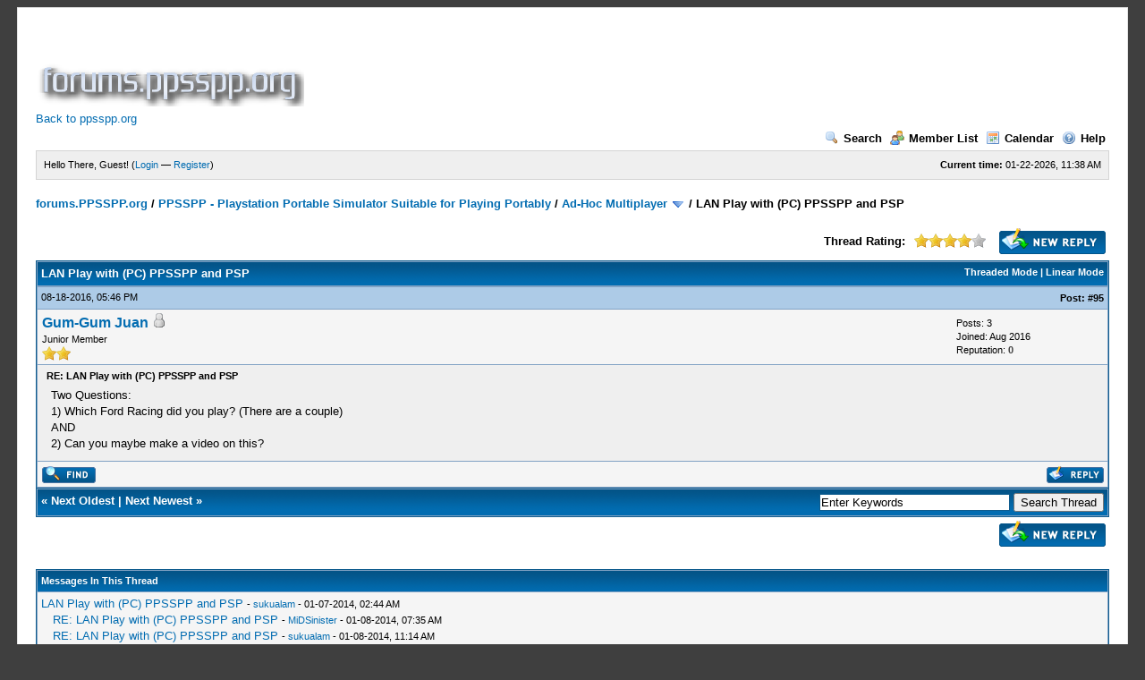

--- FILE ---
content_type: text/html; charset=UTF-8
request_url: https://forums.ppsspp.org/showthread.php?tid=8349&pid=120865&mode=threaded
body_size: 8356
content:
<!DOCTYPE html PUBLIC "-//W3C//DTD XHTML 1.0 Transitional//EN" "http://www.w3.org/TR/xhtml1/DTD/xhtml1-transitional.dtd"><!-- start: showthread -->
<html xml:lang="en" lang="en" xmlns="http://www.w3.org/1999/xhtml">
<head>
<title>LAN Play with (PC) PPSSPP and PSP</title>
<!-- start: headerinclude -->
<link rel="alternate" type="application/rss+xml" title="Latest Threads (RSS 2.0)" href="https://forums.ppsspp.org/syndication.php" />
<link rel="alternate" type="application/atom+xml" title="Latest Threads (Atom 1.0)" href="https://forums.ppsspp.org/syndication.php?type=atom1.0" />
<meta http-equiv="Content-Type" content="text/html; charset=UTF-8" />
<meta http-equiv="Content-Script-Type" content="text/javascript" />
<script type="text/javascript" src="https://forums.ppsspp.org/jscripts/prototype.js?ver=1603"></script>
<script type="text/javascript" src="https://forums.ppsspp.org/jscripts/general.js?ver=1603"></script>
<script type="text/javascript" src="https://forums.ppsspp.org/jscripts/popup_menu.js?ver=1600"></script>
<link type="text/css" rel="stylesheet" href="https://forums.ppsspp.org/cache/themes/theme3/global.css" />
<link type="text/css" rel="stylesheet" href="https://forums.ppsspp.org/cache/themes/theme1/star_ratings.css" />
<link type="text/css" rel="stylesheet" href="https://forums.ppsspp.org/cache/themes/theme1/showthread.css" />

<script type="text/javascript">
<!--
	var cookieDomain = ".forums.ppsspp.org";
	var cookiePath = "/";
	var cookiePrefix = "";
	var deleteevent_confirm = "Are you sure you want to delete this event?";
	var removeattach_confirm = "Are you sure you want to remove the selected attachment from this post?";
	var loading_text = 'Loading. <br />Please Wait..';
	var saving_changes = 'Saving changes..';
	var use_xmlhttprequest = "1";
	var my_post_key = "24cd728446720b79292d53092b5494ab";
	var imagepath = "images";
// -->
</script>


<script type="text/javascript">

  var _gaq = _gaq || [];
  _gaq.push(['_setAccount', 'UA-32901101-1']);
  _gaq.push(['_trackPageview']);

  (function() {
    var ga = document.createElement('script'); ga.type = 'text/javascript'; ga.async = true;
    ga.src = ('https:' == document.location.protocol ? 'https://ssl' : 'http://www') + '.google-analytics.com/ga.js';
    var s = document.getElementsByTagName('script')[0]; s.parentNode.insertBefore(ga, s);
  })();

</script>
<!-- end: headerinclude -->
<script type="text/javascript">
<!--
	var quickdelete_confirm = "Are you sure you want to delete this post?";
// -->
</script>
<script type="text/javascript" src="jscripts/thread.js?ver=1603"></script>
</head>
<body>
	<!-- start: header -->
<div id="container">
		<a name="top" id="top"></a>
		<div id="header">
			<div class="logo" style="margin:0px"><a href="https://forums.ppsspp.org/index.php"><img src="https://forums.ppsspp.org/images/custom/dspforums.png" alt="forums.PPSSPP.org" title="forums.PPSSPP.org" /></a>

<style>
.responsive-white { width: 320px; height: 50px; }
@media(min-width: 500px) { .responsive-white { width: 468px; height: 60px; } }
@media(min-width: 800px) { .responsive-white { width: 728px; height: 90px; } }
</style>
<script async src="//pagead2.googlesyndication.com/pagead/js/adsbygoogle.js"></script>
<!-- Responsive White -->
<ins class="adsbygoogle responsive-white"
     style="display:inline-block"
     data-ad-client="ca-pub-3281131109267988"
     data-ad-slot="1035220834"></ins>
<script>
(adsbygoogle = window.adsbygoogle || []).push({});
</script>

<br><a href="http://www.ppsspp.org/">Back to ppsspp.org</a></div>
			<div class="menu">
				<ul>
					<li><a href="https://forums.ppsspp.org/search.php"><img src="images/toplinks/search.gif" alt="" title="" />Search</a></li>
					<li><a href="https://forums.ppsspp.org/memberlist.php"><img src="images/toplinks/memberlist.gif" alt="" title="" />Member List</a></li>
					<li><a href="https://forums.ppsspp.org/calendar.php"><img src="images/toplinks/calendar.gif" alt="" title="" />Calendar</a></li>
					<li><a href="https://forums.ppsspp.org/misc.php?action=help"><img src="images/toplinks/help.gif" alt="" title="" />Help</a></li>
				</ul>
			</div>
			<hr class="hidden" />
			<div id="panel">
				<!-- start: header_welcomeblock_guest -->
<script type="text/javascript">
<!--
	lang.username = "Username/Email";
	lang.password = "Password";
	lang.login = "Login";
	lang.lost_password = " &mdash; <a href=\"https://forums.ppsspp.org/member.php?action=lostpw\">Lost Password?<\/a>";
	lang.register_url = " &mdash; <a href=\"https://forums.ppsspp.org/member.php?action=register\">Register<\/a>";
	lang.remember_me = "Remember me";
// -->
</script>
<span style="float: right;"><strong>Current time:</strong> 01-22-2026, 11:38 AM</span>
		<span id="quick_login">Hello There, Guest! (<a href="https://forums.ppsspp.org/member.php?action=login" onclick="MyBB.quickLogin(); return false;">Login</a> &mdash; <a href="https://forums.ppsspp.org/member.php?action=register">Register</a>)</span>
<!-- end: header_welcomeblock_guest -->
			</div>
		</div>
		<hr class="hidden" />
		<br class="clear" />
		<div id="content">
			
			
			
			
			
			<!-- start: nav -->

<div class="navigation">
<!-- start: nav_bit -->
<a href="https://forums.ppsspp.org/index.php">forums.PPSSPP.org</a><!-- start: nav_sep -->
 / 
<!-- end: nav_sep -->
<!-- end: nav_bit --><!-- start: nav_bit -->
<a href="forumdisplay.php?fid=1">PPSSPP - Playstation Portable Simulator Suitable for Playing Portably</a><!-- start: nav_sep -->
 / 
<!-- end: nav_sep -->
<!-- end: nav_bit --><!-- start: nav_bit -->
<a href="forumdisplay.php?fid=34">Ad-Hoc Multiplayer</a> <img src="images/arrow_down.gif" alt="v" title="" class="pagination_breadcrumb_link" id="breadcrumb_multipage" /><!-- start: multipage_breadcrumb -->
<div id="breadcrumb_multipage_popup" class="pagination pagination_breadcrumb" style="display: none;">
<!-- start: multipage_page_link_current -->
 <a href="forumdisplay.php?fid=34" class="pagination_current">1</a>
<!-- end: multipage_page_link_current --><!-- start: multipage_page -->
<a href="forumdisplay.php?fid=34&amp;page=2" class="pagination_page">2</a>
<!-- end: multipage_page --><!-- start: multipage_page -->
<a href="forumdisplay.php?fid=34&amp;page=3" class="pagination_page">3</a>
<!-- end: multipage_page --><!-- start: multipage_page -->
<a href="forumdisplay.php?fid=34&amp;page=4" class="pagination_page">4</a>
<!-- end: multipage_page --><!-- start: multipage_page -->
<a href="forumdisplay.php?fid=34&amp;page=5" class="pagination_page">5</a>
<!-- end: multipage_page --><!-- start: multipage_end -->
...  <a href="forumdisplay.php?fid=34&amp;page=25" class="pagination_last">25</a>
<!-- end: multipage_end --><!-- start: multipage_nextpage -->
<a href="forumdisplay.php?fid=34&amp;page=2" class="pagination_next">Next &raquo;</a>
<!-- end: multipage_nextpage -->
</div>
<script type="text/javascript">
// <!--
	if(use_xmlhttprequest == "1")
	{
		new PopupMenu("breadcrumb_multipage");
	}
// -->
</script>
<!-- end: multipage_breadcrumb -->
<!-- end: nav_bit --><!-- start: nav_sep_active -->
 / 
<!-- end: nav_sep_active --><!-- start: nav_bit_active -->
<span class="active">LAN Play with (PC) PPSSPP and PSP</span>
<!-- end: nav_bit_active -->
</div>
<!-- end: nav -->
			<br />
<!-- end: header -->
	
	<div class="float_left">
		

	</div>
	<div class="float_right">
		<!-- start: showthread_newreply -->
<a href="newreply.php?tid=8349"><img src="images/english/newreply.gif" alt="Post Reply" title="Post Reply" /></a>&nbsp;
<!-- end: showthread_newreply -->
	</div>
	<!-- start: showthread_ratethread -->
<div style="margin-top: 6px; padding-right: 10px;" class="float_right">
		<script type="text/javascript" src="jscripts/rating.js?ver=1400"></script>
		<div id="success_rating_8349" style="float: left; padding-top: 2px; padding-right: 10px;">&nbsp;</div>
		<strong style="float: left; padding-right: 10px;">Thread Rating:</strong>
		<div class="inline_rating">
			<ul class="star_rating star_rating_notrated" id="rating_thread_8349">
				<li style="width: 80%" class="current_rating" id="current_rating_8349">8 Votes - 4.13 Average</li>
				<li><a class="one_star" title="1 star out of 5" href="./ratethread.php?tid=8349&amp;rating=1&amp;my_post_key=24cd728446720b79292d53092b5494ab">1</a></li>
				<li><a class="two_stars" title="2 stars out of 5" href="./ratethread.php?tid=8349&amp;rating=2&amp;my_post_key=24cd728446720b79292d53092b5494ab">2</a></li>
				<li><a class="three_stars" title="3 stars out of 5" href="./ratethread.php?tid=8349&amp;rating=3&amp;my_post_key=24cd728446720b79292d53092b5494ab">3</a></li>
				<li><a class="four_stars" title="4 stars out of 5" href="./ratethread.php?tid=8349&amp;rating=4&amp;my_post_key=24cd728446720b79292d53092b5494ab">4</a></li>
				<li><a class="five_stars" title="5 stars out of 5" href="./ratethread.php?tid=8349&amp;rating=5&amp;my_post_key=24cd728446720b79292d53092b5494ab">5</a></li>
			</ul>
		</div>
</div>
<!-- end: showthread_ratethread -->
	<table border="0" cellspacing="1" cellpadding="4" class="tborder" style="clear: both; border-bottom-width: 0;">
		<tr>
			<td class="thead" colspan="2">
				<div style="float: right;">
					<span class="smalltext"><strong><a href="showthread.php?mode=threaded&amp;tid=8349&amp;pid=120865#pid120865">Threaded Mode</a> | <a href="showthread.php?mode=linear&amp;tid=8349&amp;pid=120865#pid120865">Linear Mode</a></strong></span>
				</div>
				<div>
					<strong>LAN Play with (PC) PPSSPP and PSP</strong>
				</div>
			</td>
		</tr>
		
	</table>
	<div id="posts">
		<!-- start: postbit -->

<a name="pid120865" id="pid120865"></a>
<table border="0" cellspacing="1" cellpadding="4" class="tborder" style="border-top-width: 0; " id="post_120865">
	<tbody>
		<tr>
			<td class="tcat">
				<div class="float_left smalltext">
					08-18-2016, 05:46 PM <span id="edited_by_120865"></span>
				</div>
				<!-- start: postbit_posturl -->
<div style="float: right; width: auto; vertical-align: top"><img src="https://forums.ppsspp.org/images/mobile/posted_0.gif" alt="" width="08" height="08" title="Posted from GoMobile" style="vertical-align: middle;" /> <span class="smalltext"><strong>Post: <a href="showthread.php?tid=8349&amp;pid=120865#pid120865">#95</a></strong></span></div>
<!-- end: postbit_posturl -->
			</td>
		</tr>

		<tr>
			<td class="trow1 ">
				<table cellspacing="0" cellpadding="0" border="0" style="width: 100%;">
					<tr>
						<td class="post_avatar" width="1" style="">
							
						</td>
						<td class="post_author">
							<strong><span class="largetext"><a href="https://forums.ppsspp.org/member.php?action=profile&amp;uid=77359">Gum-Gum Juan</a></span></strong> <!-- start: postbit_offline -->
<img src="images/buddy_offline.gif" title="Offline" alt="Offline" />
<!-- end: postbit_offline --><br />
							<span class="smalltext">
								Junior Member<br />
								<img src="images/star.gif" border="0" alt="*" /><img src="images/star.gif" border="0" alt="*" /><br />
								
							</span>
						</td>
						<td class="smalltext post_author_info" width="165">
							<!-- start: postbit_author_user -->

	Posts: 3<br />
	Joined: Aug 2016
	<!-- start: postbit_reputation -->
<br />Reputation: <a href="reputation.php?uid=77359"><strong class="reputation_neutral">0</strong></a>
<!-- end: postbit_reputation -->
<!-- end: postbit_author_user -->
						</td>
					</tr>
				</table>
			</td>
		</tr>

		<tr>
			<td class="trow2 post_content ">
				<span class="smalltext"><strong>RE: LAN Play with (PC) PPSSPP and PSP <div class="float_right"></div></strong></span>

				<div class="post_body" id="pid_120865">
					Two Questions:<br />
1) Which Ford Racing did you play? (There are a couple)<br />
  AND<br />
2) Can you maybe make a video on this?
				</div>
				
				

				<div class="post_meta" id="post_meta_120865">
				
				</div>
			</td>
		</tr>

		<tr>
			<td class="trow1 post_buttons ">
				<div class="author_buttons float_left">
					<!-- start: postbit_find -->
<a href="search.php?action=finduser&amp;uid=77359"><img src="images/english/postbit_find.gif" alt="Find all posts by this user" title="Find all posts by this user" /></a>
<!-- end: postbit_find -->
				</div>
				<div class="post_management_buttons float_right"><!-- start: postbit_quote -->
<a href="newreply.php?tid=8349&amp;replyto=120865"><img src="images/english/postbit_quote.gif" alt="Quote this message in a reply" title="Quote this message in a reply" /></a>
<!-- end: postbit_quote -->
				</div>
			</td>
		</tr>
	</tbody>
</table>
<!-- end: postbit -->
	</div>
	<table border="0" cellspacing="1" cellpadding="4" class="tborder" style="border-top-width: 0;">
		<tr>
			<td colspan="2" class="tfoot">
				<!-- start: showthread_search -->
	<div class="float_right">
		<form action="search.php" method="post">
			<input type="hidden" name="action" value="thread" />
			<input type="hidden" name="tid" value="8349" />
			<input type="text" name="keywords" value="Enter Keywords" onfocus="if(this.value == 'Enter Keywords') { this.value = ''; }" onblur="if(this.value=='') { this.value='Enter Keywords'; }" class="textbox" size="25" />
			<input type="submit" class="button" value="Search Thread" />
		</form>
	</div>
<!-- end: showthread_search -->
				<div>
					<strong>&laquo; <a href="showthread.php?tid=8349&amp;action=nextoldest">Next Oldest</a> | <a href="showthread.php?tid=8349&amp;action=nextnewest">Next Newest</a> &raquo;</strong>
				</div>
			</td>
		</tr>
	</table>
	<div class="float_left">
		
	</div>
	<div style="padding-top: 4px;" class="float_right">
		<!-- start: showthread_newreply -->
<a href="newreply.php?tid=8349"><img src="images/english/newreply.gif" alt="Post Reply" title="Post Reply" /></a>&nbsp;
<!-- end: showthread_newreply -->
	</div>
	<br style="clear: both;" />
	
	<!-- start: showthread_threadedbox -->
<br />
<table border="0" cellspacing="1" cellpadding="4" class="tborder">
<tr>
<td class="thead"><span class="smalltext"><strong>Messages In This Thread</strong></span></td>
</tr>
<tr>
<td class="trow1"><!-- start: showthread_threaded_bit -->
<div style="margin-left: 0px;"><a href="showthread.php?tid=8349&amp;pid=66889&amp;mode=threaded">LAN Play with (PC) PPSSPP and PSP</a> <span class="smalltext">-  <a href="https://forums.ppsspp.org/member.php?action=profile&amp;uid=18878">sukualam</a> - 01-07-2014, 02:44 AM</span></div>
<!-- end: showthread_threaded_bit --><!-- start: showthread_threaded_bit -->
<div style="margin-left: 13px;"><a href="showthread.php?tid=8349&amp;pid=67047&amp;mode=threaded">RE: LAN Play with (PC) PPSSPP and PSP</a> <span class="smalltext">-  <a href="https://forums.ppsspp.org/member.php?action=profile&amp;uid=18941">MiDSinister</a> - 01-08-2014, 07:35 AM</span></div>
<!-- end: showthread_threaded_bit --><!-- start: showthread_threaded_bit -->
<div style="margin-left: 13px;"><a href="showthread.php?tid=8349&amp;pid=67069&amp;mode=threaded">RE: LAN Play with (PC) PPSSPP and PSP</a> <span class="smalltext">-  <a href="https://forums.ppsspp.org/member.php?action=profile&amp;uid=18878">sukualam</a> - 01-08-2014, 11:14 AM</span></div>
<!-- end: showthread_threaded_bit --><!-- start: showthread_threaded_bit -->
<div style="margin-left: 13px;"><a href="showthread.php?tid=8349&amp;pid=68126&amp;mode=threaded">RE: LAN Play with (PC) PPSSPP and PSP</a> <span class="smalltext">-  <a href="https://forums.ppsspp.org/member.php?action=profile&amp;uid=19585">Aikal</a> - 01-14-2014, 08:45 AM</span></div>
<!-- end: showthread_threaded_bit --><!-- start: showthread_threaded_bit -->
<div style="margin-left: 13px;"><a href="showthread.php?tid=8349&amp;pid=69194&amp;mode=threaded">RE: LAN Play with (PC) PPSSPP and PSP</a> <span class="smalltext">-  <a href="https://forums.ppsspp.org/member.php?action=profile&amp;uid=20199">GuenosNoLife</a> - 01-19-2014, 05:45 PM</span></div>
<!-- end: showthread_threaded_bit --><!-- start: showthread_threaded_bit -->
<div style="margin-left: 13px;"><a href="showthread.php?tid=8349&amp;pid=71943&amp;mode=threaded">RE: LAN Play with (PC) PPSSPP and PSP</a> <span class="smalltext">-  <a href="https://forums.ppsspp.org/member.php?action=profile&amp;uid=9152">kurdboy</a> - 02-04-2014, 11:28 AM</span></div>
<!-- end: showthread_threaded_bit --><!-- start: showthread_threaded_bit -->
<div style="margin-left: 26px;"><a href="showthread.php?tid=8349&amp;pid=72551&amp;mode=threaded">RE: LAN Play with (PC) PPSSPP and PSP</a> <span class="smalltext">-  <a href="https://forums.ppsspp.org/member.php?action=profile&amp;uid=18878">sukualam</a> - 02-07-2014, 04:16 PM</span></div>
<!-- end: showthread_threaded_bit --><!-- start: showthread_threaded_bit -->
<div style="margin-left: 13px;"><a href="showthread.php?tid=8349&amp;pid=73073&amp;mode=threaded">RE: LAN Play with (PC) PPSSPP and PSP</a> <span class="smalltext">-  <a href="https://forums.ppsspp.org/member.php?action=profile&amp;uid=21507">00aozorakaze00</a> - 02-11-2014, 12:16 AM</span></div>
<!-- end: showthread_threaded_bit --><!-- start: showthread_threaded_bit -->
<div style="margin-left: 13px;"><a href="showthread.php?tid=8349&amp;pid=73752&amp;mode=threaded">RE: LAN Play with (PC) PPSSPP and PSP</a> <span class="smalltext">-  <a href="https://forums.ppsspp.org/member.php?action=profile&amp;uid=5523">betrayedAngel</a> - 02-14-2014, 10:12 PM</span></div>
<!-- end: showthread_threaded_bit --><!-- start: showthread_threaded_bit -->
<div style="margin-left: 26px;"><a href="showthread.php?tid=8349&amp;pid=74144&amp;mode=threaded">RE: LAN Play with (PC) PPSSPP and PSP</a> <span class="smalltext">-  <a href="https://forums.ppsspp.org/member.php?action=profile&amp;uid=18878">sukualam</a> - 02-16-2014, 01:15 PM</span></div>
<!-- end: showthread_threaded_bit --><!-- start: showthread_threaded_bit -->
<div style="margin-left: 39px;"><a href="showthread.php?tid=8349&amp;pid=74207&amp;mode=threaded">RE: LAN Play with (PC) PPSSPP and PSP</a> <span class="smalltext">-  <a href="https://forums.ppsspp.org/member.php?action=profile&amp;uid=5523">betrayedAngel</a> - 02-16-2014, 09:28 PM</span></div>
<!-- end: showthread_threaded_bit --><!-- start: showthread_threaded_bit -->
<div style="margin-left: 26px;"><a href="showthread.php?tid=8349&amp;pid=80541&amp;mode=threaded">RE: LAN Play with (PC) PPSSPP and PSP</a> <span class="smalltext">-  <a href="https://forums.ppsspp.org/member.php?action=profile&amp;uid=26186">D4RKN355</a> - 04-04-2014, 02:45 AM</span></div>
<!-- end: showthread_threaded_bit --><!-- start: showthread_threaded_bit -->
<div style="margin-left: 13px;"><a href="showthread.php?tid=8349&amp;pid=74484&amp;mode=threaded">RE: LAN Play with (PC) PPSSPP and PSP</a> <span class="smalltext">-  <a href="https://forums.ppsspp.org/member.php?action=profile&amp;uid=22324">thediamante</a> - 02-18-2014, 08:44 AM</span></div>
<!-- end: showthread_threaded_bit --><!-- start: showthread_threaded_bit -->
<div style="margin-left: 26px;"><a href="showthread.php?tid=8349&amp;pid=75394&amp;mode=threaded">RE: LAN Play with (PC) PPSSPP and PSP</a> <span class="smalltext">-  <a href="https://forums.ppsspp.org/member.php?action=profile&amp;uid=18878">sukualam</a> - 02-23-2014, 05:32 PM</span></div>
<!-- end: showthread_threaded_bit --><!-- start: showthread_threaded_bit -->
<div style="margin-left: 13px;"><a href="showthread.php?tid=8349&amp;pid=74622&amp;mode=threaded">RE: LAN Play with (PC) PPSSPP and PSP</a> <span class="smalltext">-  <a href="https://forums.ppsspp.org/member.php?action=profile&amp;uid=5523">betrayedAngel</a> - 02-18-2014, 09:06 PM</span></div>
<!-- end: showthread_threaded_bit --><!-- start: showthread_threaded_bit -->
<div style="margin-left: 13px;"><a href="showthread.php?tid=8349&amp;pid=79283&amp;mode=threaded">RE: LAN Play with (PC) PPSSPP and PSP</a> <span class="smalltext">-  <a href="https://forums.ppsspp.org/member.php?action=profile&amp;uid=25017">MacDom</a> - 03-22-2014, 09:27 AM</span></div>
<!-- end: showthread_threaded_bit --><!-- start: showthread_threaded_bit -->
<div style="margin-left: 13px;"><a href="showthread.php?tid=8349&amp;pid=79294&amp;mode=threaded">RE: LAN Play with (PC) PPSSPP and PSP</a> <span class="smalltext">-  <a href="https://forums.ppsspp.org/member.php?action=profile&amp;uid=18878">sukualam</a> - 03-22-2014, 01:39 PM</span></div>
<!-- end: showthread_threaded_bit --><!-- start: showthread_threaded_bit -->
<div style="margin-left: 13px;"><a href="showthread.php?tid=8349&amp;pid=79299&amp;mode=threaded">RE: LAN Play with (PC) PPSSPP and PSP</a> <span class="smalltext">-  <a href="https://forums.ppsspp.org/member.php?action=profile&amp;uid=25017">MacDom</a> - 03-22-2014, 03:08 PM</span></div>
<!-- end: showthread_threaded_bit --><!-- start: showthread_threaded_bit -->
<div style="margin-left: 13px;"><a href="showthread.php?tid=8349&amp;pid=79331&amp;mode=threaded">RE: LAN Play with (PC) PPSSPP and PSP</a> <span class="smalltext">-  <a href="https://forums.ppsspp.org/member.php?action=profile&amp;uid=5523">betrayedAngel</a> - 03-22-2014, 10:33 PM</span></div>
<!-- end: showthread_threaded_bit --><!-- start: showthread_threaded_bit -->
<div style="margin-left: 13px;"><a href="showthread.php?tid=8349&amp;pid=79408&amp;mode=threaded">RE: LAN Play with (PC) PPSSPP and PSP</a> <span class="smalltext">-  <a href="https://forums.ppsspp.org/member.php?action=profile&amp;uid=25017">MacDom</a> - 03-23-2014, 02:09 PM</span></div>
<!-- end: showthread_threaded_bit --><!-- start: showthread_threaded_bit -->
<div style="margin-left: 13px;"><a href="showthread.php?tid=8349&amp;pid=81976&amp;mode=threaded">RE: LAN Play with (PC) PPSSPP and PSP</a> <span class="smalltext">-  <a href="https://forums.ppsspp.org/member.php?action=profile&amp;uid=27750">penObi</a> - 04-23-2014, 05:15 AM</span></div>
<!-- end: showthread_threaded_bit --><!-- start: showthread_threaded_bit -->
<div style="margin-left: 26px;"><a href="showthread.php?tid=8349&amp;pid=82041&amp;mode=threaded">RE: LAN Play with (PC) PPSSPP and PSP</a> <span class="smalltext">-  <a href="https://forums.ppsspp.org/member.php?action=profile&amp;uid=5523">betrayedAngel</a> - 04-24-2014, 05:07 AM</span></div>
<!-- end: showthread_threaded_bit --><!-- start: showthread_threaded_bit -->
<div style="margin-left: 13px;"><a href="showthread.php?tid=8349&amp;pid=82138&amp;mode=threaded">RE: LAN Play with (PC) PPSSPP and PSP</a> <span class="smalltext">-  <a href="https://forums.ppsspp.org/member.php?action=profile&amp;uid=27750">penObi</a> - 04-25-2014, 08:19 AM</span></div>
<!-- end: showthread_threaded_bit --><!-- start: showthread_threaded_bit -->
<div style="margin-left: 13px;"><a href="showthread.php?tid=8349&amp;pid=82143&amp;mode=threaded">RE: LAN Play with (PC) PPSSPP and PSP</a> <span class="smalltext">-  <a href="https://forums.ppsspp.org/member.php?action=profile&amp;uid=27452">Blaze003</a> - 04-25-2014, 12:01 PM</span></div>
<!-- end: showthread_threaded_bit --><!-- start: showthread_threaded_bit -->
<div style="margin-left: 26px;"><a href="showthread.php?tid=8349&amp;pid=82435&amp;mode=threaded">RE: LAN Play with (PC) PPSSPP and PSP</a> <span class="smalltext">-  <a href="https://forums.ppsspp.org/member.php?action=profile&amp;uid=3008">vnctdj</a> - 04-28-2014, 06:44 PM</span></div>
<!-- end: showthread_threaded_bit --><!-- start: showthread_threaded_bit -->
<div style="margin-left: 13px;"><a href="showthread.php?tid=8349&amp;pid=82934&amp;mode=threaded">RE: LAN Play with (PC) PPSSPP and PSP</a> <span class="smalltext">-  <a href="https://forums.ppsspp.org/member.php?action=profile&amp;uid=28852">Elitar</a> - 05-04-2014, 08:56 PM</span></div>
<!-- end: showthread_threaded_bit --><!-- start: showthread_threaded_bit -->
<div style="margin-left: 13px;"><a href="showthread.php?tid=8349&amp;pid=83881&amp;mode=threaded">RE: LAN Play with (PC) PPSSPP and PSP</a> <span class="smalltext">-  <a href="https://forums.ppsspp.org/member.php?action=profile&amp;uid=30091">Yitsuni</a> - 05-20-2014, 11:50 PM</span></div>
<!-- end: showthread_threaded_bit --><!-- start: showthread_threaded_bit -->
<div style="margin-left: 13px;"><a href="showthread.php?tid=8349&amp;pid=83921&amp;mode=threaded">RE: LAN Play with (PC) PPSSPP and PSP</a> <span class="smalltext">-  <a href="https://forums.ppsspp.org/member.php?action=profile&amp;uid=3008">vnctdj</a> - 05-21-2014, 03:44 PM</span></div>
<!-- end: showthread_threaded_bit --><!-- start: showthread_threaded_bit -->
<div style="margin-left: 13px;"><a href="showthread.php?tid=8349&amp;pid=84812&amp;mode=threaded">RE: LAN Play with (PC) PPSSPP and PSP</a> <span class="smalltext">-  <a href="https://forums.ppsspp.org/member.php?action=profile&amp;uid=11185">mccainmx</a> - 06-03-2014, 11:04 AM</span></div>
<!-- end: showthread_threaded_bit --><!-- start: showthread_threaded_bit -->
<div style="margin-left: 13px;"><a href="showthread.php?tid=8349&amp;pid=84824&amp;mode=threaded">RE: LAN Play with (PC) PPSSPP and PSP</a> <span class="smalltext">-  <a href="https://forums.ppsspp.org/member.php?action=profile&amp;uid=18878">sukualam</a> - 06-03-2014, 12:41 PM</span></div>
<!-- end: showthread_threaded_bit --><!-- start: showthread_threaded_bit -->
<div style="margin-left: 13px;"><a href="showthread.php?tid=8349&amp;pid=84851&amp;mode=threaded">RE: LAN Play with (PC) PPSSPP and PSP</a> <span class="smalltext">-  <a href="https://forums.ppsspp.org/member.php?action=profile&amp;uid=30926">karyus</a> - 06-03-2014, 06:13 PM</span></div>
<!-- end: showthread_threaded_bit --><!-- start: showthread_threaded_bit -->
<div style="margin-left: 13px;"><a href="showthread.php?tid=8349&amp;pid=85094&amp;mode=threaded">RE: LAN Play with (PC) PPSSPP and PSP</a> <span class="smalltext">-  <a href="https://forums.ppsspp.org/member.php?action=profile&amp;uid=18878">sukualam</a> - 06-06-2014, 03:19 AM</span></div>
<!-- end: showthread_threaded_bit --><!-- start: showthread_threaded_bit -->
<div style="margin-left: 13px;"><a href="showthread.php?tid=8349&amp;pid=85182&amp;mode=threaded">RE: LAN Play with (PC) PPSSPP and PSP</a> <span class="smalltext">-  <a href="https://forums.ppsspp.org/member.php?action=profile&amp;uid=28220">heroleon</a> - 06-06-2014, 08:50 PM</span></div>
<!-- end: showthread_threaded_bit --><!-- start: showthread_threaded_bit -->
<div style="margin-left: 13px;"><a href="showthread.php?tid=8349&amp;pid=85194&amp;mode=threaded">RE: LAN Play with (PC) PPSSPP and PSP</a> <span class="smalltext">-  <a href="https://forums.ppsspp.org/member.php?action=profile&amp;uid=21648">mzihin_91</a> - 06-07-2014, 12:52 AM</span></div>
<!-- end: showthread_threaded_bit --><!-- start: showthread_threaded_bit -->
<div style="margin-left: 13px;"><a href="showthread.php?tid=8349&amp;pid=85203&amp;mode=threaded">RE: LAN Play with (PC) PPSSPP and PSP</a> <span class="smalltext">-  <a href="https://forums.ppsspp.org/member.php?action=profile&amp;uid=5523">betrayedAngel</a> - 06-07-2014, 02:29 AM</span></div>
<!-- end: showthread_threaded_bit --><!-- start: showthread_threaded_bit -->
<div style="margin-left: 26px;"><a href="showthread.php?tid=8349&amp;pid=85262&amp;mode=threaded">RE: LAN Play with (PC) PPSSPP and PSP</a> <span class="smalltext">-  <a href="https://forums.ppsspp.org/member.php?action=profile&amp;uid=28220">heroleon</a> - 06-07-2014, 01:22 PM</span></div>
<!-- end: showthread_threaded_bit --><!-- start: showthread_threaded_bit -->
<div style="margin-left: 39px;"><a href="showthread.php?tid=8349&amp;pid=85314&amp;mode=threaded">RE: LAN Play with (PC) PPSSPP and PSP</a> <span class="smalltext">-  <a href="https://forums.ppsspp.org/member.php?action=profile&amp;uid=5523">betrayedAngel</a> - 06-07-2014, 08:01 PM</span></div>
<!-- end: showthread_threaded_bit --><!-- start: showthread_threaded_bit -->
<div style="margin-left: 26px;"><a href="showthread.php?tid=8349&amp;pid=85373&amp;mode=threaded">RE: LAN Play with (PC) PPSSPP and PSP</a> <span class="smalltext">-  <a href="https://forums.ppsspp.org/member.php?action=profile&amp;uid=30091">Yitsuni</a> - 06-08-2014, 03:27 AM</span></div>
<!-- end: showthread_threaded_bit --><!-- start: showthread_threaded_bit -->
<div style="margin-left: 13px;"><a href="showthread.php?tid=8349&amp;pid=86277&amp;mode=threaded">RE: LAN Play with (PC) PPSSPP and PSP</a> <span class="smalltext">-  <a href="https://forums.ppsspp.org/member.php?action=profile&amp;uid=18878">sukualam</a> - 06-16-2014, 11:00 PM</span></div>
<!-- end: showthread_threaded_bit --><!-- start: showthread_threaded_bit -->
<div style="margin-left: 13px;"><a href="showthread.php?tid=8349&amp;pid=86825&amp;mode=threaded">RE: LAN Play with (PC) PPSSPP and PSP</a> <span class="smalltext">-  <a href="https://forums.ppsspp.org/member.php?action=profile&amp;uid=32471">silverborn</a> - 06-22-2014, 08:49 PM</span></div>
<!-- end: showthread_threaded_bit --><!-- start: showthread_threaded_bit -->
<div style="margin-left: 13px;"><a href="showthread.php?tid=8349&amp;pid=92391&amp;mode=threaded">RE: LAN Play with (PC) PPSSPP and PSP</a> <span class="smalltext">-  <a href="https://forums.ppsspp.org/member.php?action=profile&amp;uid=29130">barbanium</a> - 08-20-2014, 11:28 PM</span></div>
<!-- end: showthread_threaded_bit --><!-- start: showthread_threaded_bit -->
<div style="margin-left: 13px;"><a href="showthread.php?tid=8349&amp;pid=92426&amp;mode=threaded">RE: LAN Play with (PC) PPSSPP and PSP</a> <span class="smalltext">-  <a href="https://forums.ppsspp.org/member.php?action=profile&amp;uid=3008">vnctdj</a> - 08-21-2014, 07:37 AM</span></div>
<!-- end: showthread_threaded_bit --><!-- start: showthread_threaded_bit -->
<div style="margin-left: 13px;"><a href="showthread.php?tid=8349&amp;pid=92440&amp;mode=threaded">RE: LAN Play with (PC) PPSSPP and PSP</a> <span class="smalltext">-  <a href="https://forums.ppsspp.org/member.php?action=profile&amp;uid=29130">barbanium</a> - 08-21-2014, 11:33 AM</span></div>
<!-- end: showthread_threaded_bit --><!-- start: showthread_threaded_bit -->
<div style="margin-left: 13px;"><a href="showthread.php?tid=8349&amp;pid=92442&amp;mode=threaded">RE: LAN Play with (PC) PPSSPP and PSP</a> <span class="smalltext">-  <a href="https://forums.ppsspp.org/member.php?action=profile&amp;uid=3008">vnctdj</a> - 08-21-2014, 11:57 AM</span></div>
<!-- end: showthread_threaded_bit --><!-- start: showthread_threaded_bit -->
<div style="margin-left: 13px;"><a href="showthread.php?tid=8349&amp;pid=92457&amp;mode=threaded">RE: LAN Play with (PC) PPSSPP and PSP</a> <span class="smalltext">-  <a href="https://forums.ppsspp.org/member.php?action=profile&amp;uid=29130">barbanium</a> - 08-21-2014, 03:24 PM</span></div>
<!-- end: showthread_threaded_bit --><!-- start: showthread_threaded_bit -->
<div style="margin-left: 13px;"><a href="showthread.php?tid=8349&amp;pid=92617&amp;mode=threaded">RE: LAN Play with (PC) PPSSPP and PSP</a> <span class="smalltext">-  <a href="https://forums.ppsspp.org/member.php?action=profile&amp;uid=6308">Adhenovan</a> - 08-24-2014, 01:34 AM</span></div>
<!-- end: showthread_threaded_bit --><!-- start: showthread_threaded_bit -->
<div style="margin-left: 13px;"><a href="showthread.php?tid=8349&amp;pid=92645&amp;mode=threaded">RE: LAN Play with (PC) PPSSPP and PSP</a> <span class="smalltext">-  <a href="https://forums.ppsspp.org/member.php?action=profile&amp;uid=29130">barbanium</a> - 08-24-2014, 12:19 PM</span></div>
<!-- end: showthread_threaded_bit --><!-- start: showthread_threaded_bit -->
<div style="margin-left: 13px;"><a href="showthread.php?tid=8349&amp;pid=92739&amp;mode=threaded">RE: LAN Play with (PC) PPSSPP and PSP</a> <span class="smalltext">-  <a href="https://forums.ppsspp.org/member.php?action=profile&amp;uid=30926">karyus</a> - 08-25-2014, 03:58 PM</span></div>
<!-- end: showthread_threaded_bit --><!-- start: showthread_threaded_bit -->
<div style="margin-left: 13px;"><a href="showthread.php?tid=8349&amp;pid=92842&amp;mode=threaded">RE: LAN Play with (PC) PPSSPP and PSP</a> <span class="smalltext">-  <a href="https://forums.ppsspp.org/member.php?action=profile&amp;uid=22338">Dekkerlion</a> - 08-26-2014, 02:37 PM</span></div>
<!-- end: showthread_threaded_bit --><!-- start: showthread_threaded_bit -->
<div style="margin-left: 13px;"><a href="showthread.php?tid=8349&amp;pid=92852&amp;mode=threaded">RE: LAN Play with (PC) PPSSPP and PSP</a> <span class="smalltext">-  <a href="https://forums.ppsspp.org/member.php?action=profile&amp;uid=3008">vnctdj</a> - 08-26-2014, 07:20 PM</span></div>
<!-- end: showthread_threaded_bit --><!-- start: showthread_threaded_bit -->
<div style="margin-left: 26px;"><a href="showthread.php?tid=8349&amp;pid=92853&amp;mode=threaded">RE: LAN Play with (PC) PPSSPP and PSP</a> <span class="smalltext">-  <a href="https://forums.ppsspp.org/member.php?action=profile&amp;uid=33573">Inotamira Orani</a> - 08-26-2014, 07:48 PM</span></div>
<!-- end: showthread_threaded_bit --><!-- start: showthread_threaded_bit -->
<div style="margin-left: 13px;"><a href="showthread.php?tid=8349&amp;pid=92890&amp;mode=threaded">RE: LAN Play with (PC) PPSSPP and PSP</a> <span class="smalltext">-  <a href="https://forums.ppsspp.org/member.php?action=profile&amp;uid=22338">Dekkerlion</a> - 08-27-2014, 10:32 AM</span></div>
<!-- end: showthread_threaded_bit --><!-- start: showthread_threaded_bit -->
<div style="margin-left: 13px;"><a href="showthread.php?tid=8349&amp;pid=95551&amp;mode=threaded">RE: LAN Play with (PC) PPSSPP and PSP</a> <span class="smalltext">-  <a href="https://forums.ppsspp.org/member.php?action=profile&amp;uid=38971">steventing</a> - 10-10-2014, 08:38 AM</span></div>
<!-- end: showthread_threaded_bit --><!-- start: showthread_threaded_bit -->
<div style="margin-left: 13px;"><a href="showthread.php?tid=8349&amp;pid=95560&amp;mode=threaded">RE: LAN Play with (PC) PPSSPP and PSP</a> <span class="smalltext">-  <a href="https://forums.ppsspp.org/member.php?action=profile&amp;uid=6308">Adhenovan</a> - 10-10-2014, 12:12 PM</span></div>
<!-- end: showthread_threaded_bit --><!-- start: showthread_threaded_bit -->
<div style="margin-left: 26px;"><a href="showthread.php?tid=8349&amp;pid=95575&amp;mode=threaded">RE: LAN Play with (PC) PPSSPP and PSP</a> <span class="smalltext">-  <a href="https://forums.ppsspp.org/member.php?action=profile&amp;uid=38971">steventing</a> - 10-10-2014, 06:31 PM</span></div>
<!-- end: showthread_threaded_bit --><!-- start: showthread_threaded_bit -->
<div style="margin-left: 13px;"><a href="showthread.php?tid=8349&amp;pid=95578&amp;mode=threaded">RE: LAN Play with (PC) PPSSPP and PSP</a> <span class="smalltext">-  <a href="https://forums.ppsspp.org/member.php?action=profile&amp;uid=38950">Zero Dozer</a> - 10-10-2014, 08:37 PM</span></div>
<!-- end: showthread_threaded_bit --><!-- start: showthread_threaded_bit -->
<div style="margin-left: 13px;"><a href="showthread.php?tid=8349&amp;pid=95594&amp;mode=threaded">RE: LAN Play with (PC) PPSSPP and PSP</a> <span class="smalltext">-  <a href="https://forums.ppsspp.org/member.php?action=profile&amp;uid=6308">Adhenovan</a> - 10-11-2014, 07:41 AM</span></div>
<!-- end: showthread_threaded_bit --><!-- start: showthread_threaded_bit -->
<div style="margin-left: 13px;"><a href="showthread.php?tid=8349&amp;pid=96541&amp;mode=threaded">RE: LAN Play with (PC) PPSSPP and PSP</a> <span class="smalltext">-  <a href="https://forums.ppsspp.org/member.php?action=profile&amp;uid=25252">paulaz2</a> - 10-30-2014, 02:41 PM</span></div>
<!-- end: showthread_threaded_bit --><!-- start: showthread_threaded_bit -->
<div style="margin-left: 13px;"><a href="showthread.php?tid=8349&amp;pid=96552&amp;mode=threaded">Please Help i am a scrub</a> <span class="smalltext">-  <a href="https://forums.ppsspp.org/member.php?action=profile&amp;uid=39926">SbTheScrub</a> - 10-30-2014, 06:20 PM</span></div>
<!-- end: showthread_threaded_bit --><!-- start: showthread_threaded_bit -->
<div style="margin-left: 13px;"><a href="showthread.php?tid=8349&amp;pid=98768&amp;mode=threaded">RE: LAN Play with (PC) PPSSPP and PSP</a> <span class="smalltext">-  <a href="https://forums.ppsspp.org/member.php?action=profile&amp;uid=41928">shonzkii</a> - 12-13-2014, 09:52 AM</span></div>
<!-- end: showthread_threaded_bit --><!-- start: showthread_threaded_bit -->
<div style="margin-left: 26px;"><a href="showthread.php?tid=8349&amp;pid=101164&amp;mode=threaded">RE: LAN Play with (PC) PPSSPP and PSP</a> <span class="smalltext">-  <a href="https://forums.ppsspp.org/member.php?action=profile&amp;uid=43542">bitsnpieces</a> - 01-18-2015, 10:51 PM</span></div>
<!-- end: showthread_threaded_bit --><!-- start: showthread_threaded_bit -->
<div style="margin-left: 39px;"><a href="showthread.php?tid=8349&amp;pid=101165&amp;mode=threaded">RE: LAN Play with (PC) PPSSPP and PSP</a> <span class="smalltext">-  <a href="https://forums.ppsspp.org/member.php?action=profile&amp;uid=30926">karyus</a> - 01-18-2015, 11:04 PM</span></div>
<!-- end: showthread_threaded_bit --><!-- start: showthread_threaded_bit -->
<div style="margin-left: 52px;"><a href="showthread.php?tid=8349&amp;pid=101169&amp;mode=threaded">RE: LAN Play with (PC) PPSSPP and PSP</a> <span class="smalltext">-  <a href="https://forums.ppsspp.org/member.php?action=profile&amp;uid=43542">bitsnpieces</a> - 01-19-2015, 03:11 AM</span></div>
<!-- end: showthread_threaded_bit --><!-- start: showthread_threaded_bit -->
<div style="margin-left: 13px;"><a href="showthread.php?tid=8349&amp;pid=101185&amp;mode=threaded">RE: LAN Play with (PC) PPSSPP and PSP</a> <span class="smalltext">-  <a href="https://forums.ppsspp.org/member.php?action=profile&amp;uid=30926">karyus</a> - 01-19-2015, 04:28 PM</span></div>
<!-- end: showthread_threaded_bit --><!-- start: showthread_threaded_bit -->
<div style="margin-left: 13px;"><a href="showthread.php?tid=8349&amp;pid=103167&amp;mode=threaded">RE: LAN Play with (PC) PPSSPP and PSP</a> <span class="smalltext">-  <a href="https://forums.ppsspp.org/member.php?action=profile&amp;uid=45254">boymusic</a> - 02-20-2015, 11:01 AM</span></div>
<!-- end: showthread_threaded_bit --><!-- start: showthread_threaded_bit -->
<div style="margin-left: 13px;"><a href="showthread.php?tid=8349&amp;pid=103178&amp;mode=threaded">RE: LAN Play with (PC) PPSSPP and PSP</a> <span class="smalltext">-  <a href="https://forums.ppsspp.org/member.php?action=profile&amp;uid=3008">vnctdj</a> - 02-20-2015, 05:14 PM</span></div>
<!-- end: showthread_threaded_bit --><!-- start: showthread_threaded_bit -->
<div style="margin-left: 13px;"><a href="showthread.php?tid=8349&amp;pid=105024&amp;mode=threaded">RE: LAN Play with (PC) PPSSPP and PSP</a> <span class="smalltext">-  <a href="https://forums.ppsspp.org/member.php?action=profile&amp;uid=18878">sukualam</a> - 03-26-2015, 02:25 AM</span></div>
<!-- end: showthread_threaded_bit --><!-- start: showthread_threaded_bit -->
<div style="margin-left: 13px;"><a href="showthread.php?tid=8349&amp;pid=105464&amp;mode=threaded">RE: LAN Play with (PC) PPSSPP and PSP</a> <span class="smalltext">-  <a href="https://forums.ppsspp.org/member.php?action=profile&amp;uid=47965">kingchangling</a> - 04-08-2015, 03:13 AM</span></div>
<!-- end: showthread_threaded_bit --><!-- start: showthread_threaded_bit -->
<div style="margin-left: 13px;"><a href="showthread.php?tid=8349&amp;pid=105893&amp;mode=threaded">RE: LAN Play with (PC) PPSSPP and PSP</a> <span class="smalltext">-  <a href="https://forums.ppsspp.org/member.php?action=profile&amp;uid=48162">markthes</a> - 04-18-2015, 02:01 PM</span></div>
<!-- end: showthread_threaded_bit --><!-- start: showthread_threaded_bit -->
<div style="margin-left: 13px;"><a href="showthread.php?tid=8349&amp;pid=106842&amp;mode=threaded">RE: LAN Play with (PC) PPSSPP and PSP</a> <span class="smalltext">-  <a href="https://forums.ppsspp.org/member.php?action=profile&amp;uid=50334">xX2DragonXx</a> - 05-17-2015, 01:21 PM</span></div>
<!-- end: showthread_threaded_bit --><!-- start: showthread_threaded_bit -->
<div style="margin-left: 13px;"><a href="showthread.php?tid=8349&amp;pid=107292&amp;mode=threaded">RE: LAN Play with (PC) PPSSPP and PSP</a> <span class="smalltext">-  <a href="https://forums.ppsspp.org/member.php?action=profile&amp;uid=51142">polygons</a> - 06-02-2015, 01:51 AM</span></div>
<!-- end: showthread_threaded_bit --><!-- start: showthread_threaded_bit -->
<div style="margin-left: 13px;"><a href="showthread.php?tid=8349&amp;pid=107298&amp;mode=threaded">RE: LAN Play with (PC) PPSSPP and PSP</a> <span class="smalltext">-  <a href="https://forums.ppsspp.org/member.php?action=profile&amp;uid=3008">vnctdj</a> - 06-02-2015, 07:26 AM</span></div>
<!-- end: showthread_threaded_bit --><!-- start: showthread_threaded_bit -->
<div style="margin-left: 26px;"><a href="showthread.php?tid=8349&amp;pid=107330&amp;mode=threaded">RE: LAN Play with (PC) PPSSPP and PSP</a> <span class="smalltext">-  <a href="https://forums.ppsspp.org/member.php?action=profile&amp;uid=51224">ThunerzII</a> - 06-03-2015, 12:32 PM</span></div>
<!-- end: showthread_threaded_bit --><!-- start: showthread_threaded_bit -->
<div style="margin-left: 39px;"><a href="showthread.php?tid=8349&amp;pid=107339&amp;mode=threaded">RE: LAN Play with (PC) PPSSPP and PSP</a> <span class="smalltext">-  <a href="https://forums.ppsspp.org/member.php?action=profile&amp;uid=3008">vnctdj</a> - 06-03-2015, 03:18 PM</span></div>
<!-- end: showthread_threaded_bit --><!-- start: showthread_threaded_bit -->
<div style="margin-left: 13px;"><a href="showthread.php?tid=8349&amp;pid=107704&amp;mode=threaded">RE: LAN Play with (PC) PPSSPP and PSP</a> <span class="smalltext">-  <a href="https://forums.ppsspp.org/member.php?action=profile&amp;uid=6308">Adhenovan</a> - 06-14-2015, 04:24 PM</span></div>
<!-- end: showthread_threaded_bit --><!-- start: showthread_threaded_bit -->
<div style="margin-left: 13px;"><a href="showthread.php?tid=8349&amp;pid=108770&amp;mode=threaded">RE: LAN Play with (PC) PPSSPP and PSP</a> <span class="smalltext">-  <a href="https://forums.ppsspp.org/member.php?action=profile&amp;uid=53974">Lexam</a> - 07-17-2015, 07:37 PM</span></div>
<!-- end: showthread_threaded_bit --><!-- start: showthread_threaded_bit -->
<div style="margin-left: 13px;"><a href="showthread.php?tid=8349&amp;pid=108823&amp;mode=threaded">RE: LAN Play with (PC) PPSSPP and PSP</a> <span class="smalltext">-  <a href="https://forums.ppsspp.org/member.php?action=profile&amp;uid=3008">vnctdj</a> - 07-19-2015, 02:11 PM</span></div>
<!-- end: showthread_threaded_bit --><!-- start: showthread_threaded_bit -->
<div style="margin-left: 13px;"><a href="showthread.php?tid=8349&amp;pid=108833&amp;mode=threaded">RE: LAN Play with (PC) PPSSPP and PSP</a> <span class="smalltext">-  <a href="https://forums.ppsspp.org/member.php?action=profile&amp;uid=54098">eyrion</a> - 07-19-2015, 04:34 PM</span></div>
<!-- end: showthread_threaded_bit --><!-- start: showthread_threaded_bit -->
<div style="margin-left: 13px;"><a href="showthread.php?tid=8349&amp;pid=114753&amp;mode=threaded">RE: LAN Play with (PC) PPSSPP and PSP</a> <span class="smalltext">-  <a href="https://forums.ppsspp.org/member.php?action=profile&amp;uid=3008">vnctdj</a> - 02-02-2016, 07:21 PM</span></div>
<!-- end: showthread_threaded_bit --><!-- start: showthread_threaded_bit -->
<div style="margin-left: 13px;"><a href="showthread.php?tid=8349&amp;pid=114773&amp;mode=threaded">RE: LAN Play with (PC) PPSSPP and PSP</a> <span class="smalltext">-  <a href="https://forums.ppsspp.org/member.php?action=profile&amp;uid=65803">DemoniacPPSSPP</a> - 02-03-2016, 12:51 PM</span></div>
<!-- end: showthread_threaded_bit --><!-- start: showthread_threaded_bit -->
<div style="margin-left: 26px;"><a href="showthread.php?tid=8349&amp;pid=114776&amp;mode=threaded">RE: LAN Play with (PC) PPSSPP and PSP</a> <span class="smalltext">-  <a href="https://forums.ppsspp.org/member.php?action=profile&amp;uid=2333">onelight</a> - 02-03-2016, 02:19 PM</span></div>
<!-- end: showthread_threaded_bit --><!-- start: showthread_threaded_bit -->
<div style="margin-left: 13px;"><a href="showthread.php?tid=8349&amp;pid=114779&amp;mode=threaded">RE: LAN Play with (PC) PPSSPP and PSP</a> <span class="smalltext">-  <a href="https://forums.ppsspp.org/member.php?action=profile&amp;uid=65803">DemoniacPPSSPP</a> - 02-03-2016, 04:33 PM</span></div>
<!-- end: showthread_threaded_bit --><!-- start: showthread_threaded_bit -->
<div style="margin-left: 26px;"><a href="showthread.php?tid=8349&amp;pid=114794&amp;mode=threaded">RE: LAN Play with (PC) PPSSPP and PSP</a> <span class="smalltext">-  <a href="https://forums.ppsspp.org/member.php?action=profile&amp;uid=2333">onelight</a> - 02-03-2016, 11:23 PM</span></div>
<!-- end: showthread_threaded_bit --><!-- start: showthread_threaded_bit -->
<div style="margin-left: 13px;"><a href="showthread.php?tid=8349&amp;pid=114780&amp;mode=threaded">RE: LAN Play with (PC) PPSSPP and PSP</a> <span class="smalltext">-  <a href="https://forums.ppsspp.org/member.php?action=profile&amp;uid=3008">vnctdj</a> - 02-03-2016, 05:25 PM</span></div>
<!-- end: showthread_threaded_bit --><!-- start: showthread_threaded_bit -->
<div style="margin-left: 13px;"><a href="showthread.php?tid=8349&amp;pid=114781&amp;mode=threaded">RE: LAN Play with (PC) PPSSPP and PSP</a> <span class="smalltext">-  <a href="https://forums.ppsspp.org/member.php?action=profile&amp;uid=65803">DemoniacPPSSPP</a> - 02-03-2016, 05:34 PM</span></div>
<!-- end: showthread_threaded_bit --><!-- start: showthread_threaded_bit -->
<div style="margin-left: 13px;"><a href="showthread.php?tid=8349&amp;pid=114783&amp;mode=threaded">RE: LAN Play with (PC) PPSSPP and PSP</a> <span class="smalltext">-  <a href="https://forums.ppsspp.org/member.php?action=profile&amp;uid=3008">vnctdj</a> - 02-03-2016, 07:03 PM</span></div>
<!-- end: showthread_threaded_bit --><!-- start: showthread_threaded_bit -->
<div style="margin-left: 13px;"><a href="showthread.php?tid=8349&amp;pid=114798&amp;mode=threaded">RE: LAN Play with (PC) PPSSPP and PSP</a> <span class="smalltext">-  <a href="https://forums.ppsspp.org/member.php?action=profile&amp;uid=65803">DemoniacPPSSPP</a> - 02-04-2016, 05:56 AM</span></div>
<!-- end: showthread_threaded_bit --><!-- start: showthread_threaded_bit -->
<div style="margin-left: 13px;"><a href="showthread.php?tid=8349&amp;pid=114802&amp;mode=threaded">RE: LAN Play with (PC) PPSSPP and PSP</a> <span class="smalltext">-  <a href="https://forums.ppsspp.org/member.php?action=profile&amp;uid=64181">FFRAIM</a> - 02-04-2016, 11:23 AM</span></div>
<!-- end: showthread_threaded_bit --><!-- start: showthread_threaded_bit -->
<div style="margin-left: 13px;"><a href="showthread.php?tid=8349&amp;pid=114897&amp;mode=threaded">RE: LAN Play with (PC) PPSSPP and PSP</a> <span class="smalltext">-  <a href="https://forums.ppsspp.org/member.php?action=profile&amp;uid=43932">iCannon</a> - 02-08-2016, 03:51 AM</span></div>
<!-- end: showthread_threaded_bit --><!-- start: showthread_threaded_bit -->
<div style="margin-left: 13px;"><a href="showthread.php?tid=8349&amp;pid=115097&amp;mode=threaded">RE: LAN Play with (PC) PPSSPP and PSP</a> <span class="smalltext">-  <a href="https://forums.ppsspp.org/member.php?action=profile&amp;uid=25664">Haseeb</a> - 02-14-2016, 04:54 PM</span></div>
<!-- end: showthread_threaded_bit --><!-- start: showthread_threaded_bit -->
<div style="margin-left: 13px;"><a href="showthread.php?tid=8349&amp;pid=116884&amp;mode=threaded">RE: LAN Play with (PC) PPSSPP and PSP</a> <span class="smalltext">-  <a href="https://forums.ppsspp.org/member.php?action=profile&amp;uid=68827">KingC</a> - 04-02-2016, 11:37 PM</span></div>
<!-- end: showthread_threaded_bit --><!-- start: showthread_threaded_bitactive -->
<div style="margin-left: 13px;"><strong>RE: LAN Play with (PC) PPSSPP and PSP</strong> <span class="smalltext">-  <a href="https://forums.ppsspp.org/member.php?action=profile&amp;uid=77359">Gum-Gum Juan</a> - 08-18-2016 05:46 PM</span></div>
<!-- end: showthread_threaded_bitactive --><!-- start: showthread_threaded_bit -->
<div style="margin-left: 13px;"><a href="showthread.php?tid=8349&amp;pid=120883&amp;mode=threaded">RE: LAN Play with (PC) PPSSPP and PSP</a> <span class="smalltext">-  <a href="https://forums.ppsspp.org/member.php?action=profile&amp;uid=77359">Gum-Gum Juan</a> - 08-19-2016, 05:25 AM</span></div>
<!-- end: showthread_threaded_bit --><!-- start: showthread_threaded_bit -->
<div style="margin-left: 13px;"><a href="showthread.php?tid=8349&amp;pid=121047&amp;mode=threaded">RE: LAN Play with (PC) PPSSPP and PSP</a> <span class="smalltext">-  <a href="https://forums.ppsspp.org/member.php?action=profile&amp;uid=77899">aylamato</a> - 08-24-2016, 11:52 PM</span></div>
<!-- end: showthread_threaded_bit --><!-- start: showthread_threaded_bit -->
<div style="margin-left: 26px;"><a href="showthread.php?tid=8349&amp;pid=121092&amp;mode=threaded">RE: LAN Play with (PC) PPSSPP and PSP</a> <span class="smalltext">-  <a href="https://forums.ppsspp.org/member.php?action=profile&amp;uid=78021">Lutiel</a> - 08-26-2016, 02:07 PM</span></div>
<!-- end: showthread_threaded_bit --><!-- start: showthread_threaded_bit -->
<div style="margin-left: 39px;"><a href="showthread.php?tid=8349&amp;pid=121134&amp;mode=threaded">RE: LAN Play with (PC) PPSSPP and PSP</a> <span class="smalltext">-  <a href="https://forums.ppsspp.org/member.php?action=profile&amp;uid=43483">boontampang</a> - 08-27-2016, 12:44 PM</span></div>
<!-- end: showthread_threaded_bit --><!-- start: showthread_threaded_bit -->
<div style="margin-left: 13px;"><a href="showthread.php?tid=8349&amp;pid=121076&amp;mode=threaded">RE: LAN Play with (PC) PPSSPP and PSP</a> <span class="smalltext">-  <a href="https://forums.ppsspp.org/member.php?action=profile&amp;uid=77997">ZettaiRyouikiGS</a> - 08-26-2016, 04:13 AM</span></div>
<!-- end: showthread_threaded_bit --><!-- start: showthread_threaded_bit -->
<div style="margin-left: 13px;"><a href="showthread.php?tid=8349&amp;pid=121581&amp;mode=threaded">RE: LAN Play with (PC) PPSSPP and PSP</a> <span class="smalltext">-  <a href="https://forums.ppsspp.org/member.php?action=profile&amp;uid=78965">SilverSzymonPL</a> - 09-09-2016, 08:55 AM</span></div>
<!-- end: showthread_threaded_bit --><!-- start: showthread_threaded_bit -->
<div style="margin-left: 13px;"><a href="showthread.php?tid=8349&amp;pid=121686&amp;mode=threaded">RE: LAN Play with (PC) PPSSPP and PSP</a> <span class="smalltext">-  <a href="https://forums.ppsspp.org/member.php?action=profile&amp;uid=79136">mcgrady747</a> - 09-12-2016, 12:40 AM</span></div>
<!-- end: showthread_threaded_bit --><!-- start: showthread_threaded_bit -->
<div style="margin-left: 13px;"><a href="showthread.php?tid=8349&amp;pid=121802&amp;mode=threaded">RE: LAN Play with (PC) PPSSPP and PSP</a> <span class="smalltext">-  <a href="https://forums.ppsspp.org/member.php?action=profile&amp;uid=58397">Anthelon</a> - 09-15-2016, 10:51 PM</span></div>
<!-- end: showthread_threaded_bit --><!-- start: showthread_threaded_bit -->
<div style="margin-left: 13px;"><a href="showthread.php?tid=8349&amp;pid=123142&amp;mode=threaded">RE: LAN Play with (PC) PPSSPP and PSP</a> <span class="smalltext">-  <a href="https://forums.ppsspp.org/member.php?action=profile&amp;uid=80864">Gunwing</a> - 10-14-2016, 08:17 AM</span></div>
<!-- end: showthread_threaded_bit --><!-- start: showthread_threaded_bit -->
<div style="margin-left: 26px;"><a href="showthread.php?tid=8349&amp;pid=123202&amp;mode=threaded">RE: LAN Play with (PC) PPSSPP and PSP</a> <span class="smalltext">-  <a href="https://forums.ppsspp.org/member.php?action=profile&amp;uid=78021">Lutiel</a> - 10-16-2016, 06:38 AM</span></div>
<!-- end: showthread_threaded_bit --><!-- start: showthread_threaded_bit -->
<div style="margin-left: 13px;"><a href="showthread.php?tid=8349&amp;pid=124466&amp;mode=threaded">RE: LAN Play with (PC) PPSSPP and PSP</a> <span class="smalltext">-  <a href="https://forums.ppsspp.org/member.php?action=profile&amp;uid=83883">melancholicman</a> - 11-27-2016, 02:31 PM</span></div>
<!-- end: showthread_threaded_bit --><!-- start: showthread_threaded_bit -->
<div style="margin-left: 26px;"><a href="showthread.php?tid=8349&amp;pid=124480&amp;mode=threaded">RE: LAN Play with (PC) PPSSPP and PSP</a> <span class="smalltext">-  <a href="https://forums.ppsspp.org/member.php?action=profile&amp;uid=78021">Lutiel</a> - 11-28-2016, 12:09 AM</span></div>
<!-- end: showthread_threaded_bit --><!-- start: showthread_threaded_bit -->
<div style="margin-left: 13px;"><a href="showthread.php?tid=8349&amp;pid=126178&amp;mode=threaded">RE: LAN Play with (PC) PPSSPP and PSP</a> <span class="smalltext">-  <a href="https://forums.ppsspp.org/member.php?action=profile&amp;uid=87884">Saga91</a> - 04-13-2017, 11:13 AM</span></div>
<!-- end: showthread_threaded_bit --><!-- start: showthread_threaded_bit -->
<div style="margin-left: 13px;"><a href="showthread.php?tid=8349&amp;pid=128207&amp;mode=threaded">RE: LAN Play with (PC) PPSSPP and PSP</a> <span class="smalltext">-  <a href="https://forums.ppsspp.org/member.php?action=profile&amp;uid=95494">darkvoidr</a> - 09-01-2017, 04:06 PM</span></div>
<!-- end: showthread_threaded_bit --><!-- start: showthread_threaded_bit -->
<div style="margin-left: 26px;"><a href="showthread.php?tid=8349&amp;pid=128253&amp;mode=threaded">RE: LAN Play with (PC) PPSSPP and PSP</a> <span class="smalltext">-  <a href="https://forums.ppsspp.org/member.php?action=profile&amp;uid=31675">AdamN</a> - 09-04-2017, 04:08 PM</span></div>
<!-- end: showthread_threaded_bit --><!-- start: showthread_threaded_bit -->
<div style="margin-left: 13px;"><a href="showthread.php?tid=8349&amp;pid=132144&amp;mode=threaded">RE: LAN Play with (PC) PPSSPP and PSP</a> <span class="smalltext">-  <a href="https://forums.ppsspp.org/member.php?action=profile&amp;uid=107761">corehowl</a> - 08-08-2018, 11:26 AM</span></div>
<!-- end: showthread_threaded_bit --><!-- start: showthread_threaded_bit -->
<div style="margin-left: 13px;"><a href="showthread.php?tid=8349&amp;pid=137648&amp;mode=threaded">RE: LAN Play with (PC) PPSSPP and PSP</a> <span class="smalltext">-  <a href="https://forums.ppsspp.org/member.php?action=profile&amp;uid=214972">Capeiro</a> - 07-03-2020, 10:06 AM</span></div>
<!-- end: showthread_threaded_bit --><!-- start: showthread_threaded_bit -->
<div style="margin-left: 13px;"><a href="showthread.php?tid=8349&amp;pid=141906&amp;mode=threaded">RE: LAN Play with (PC) PPSSPP and PSP</a> <span class="smalltext">-  <a href="https://forums.ppsspp.org/member.php?action=profile&amp;uid=1209421">Salman0324</a> - 07-30-2021, 07:26 AM</span></div>
<!-- end: showthread_threaded_bit --><!-- start: showthread_threaded_bit -->
<div style="margin-left: 0px;"><a href="showthread.php?tid=8349&amp;pid=83888&amp;mode=threaded">Question about Lan (PPSSPP + PSP)</a> <span class="smalltext">-  <a href="https://forums.ppsspp.org/member.php?action=profile&amp;uid=30091">Yitsuni</a> - 05-21-2014, 01:45 AM</span></div>
<!-- end: showthread_threaded_bit --><!-- start: showthread_threaded_bit -->
<div style="margin-left: 0px;"><a href="showthread.php?tid=8349&amp;pid=92851&amp;mode=threaded">PPSSPP to PSP</a> <span class="smalltext">-  <a href="https://forums.ppsspp.org/member.php?action=profile&amp;uid=33573">Inotamira Orani</a> - 08-26-2014, 07:02 PM</span></div>
<!-- end: showthread_threaded_bit --><!-- start: showthread_threaded_bit -->
<div style="margin-left: 0px;"><a href="showthread.php?tid=8349&amp;pid=114752&amp;mode=threaded">Problem with Lan play between ppsspp and psp</a> <span class="smalltext">-  <a href="https://forums.ppsspp.org/member.php?action=profile&amp;uid=65803">DemoniacPPSSPP</a> - 02-02-2016, 07:03 PM</span></div>
<!-- end: showthread_threaded_bit --></td>
</tr>
</table>

<!-- end: showthread_threadedbox -->
	
	<br />
	<div class="float_left">
		<ul class="thread_tools">
			<li class="printable"><a href="printthread.php?tid=8349">View a Printable Version</a></li>
			<li class="sendthread"><a href="sendthread.php?tid=8349">Send this Thread to a Friend</a></li>
			<li class="subscription_add"><a href="usercp2.php?action=addsubscription&amp;tid=8349&amp;my_post_key=24cd728446720b79292d53092b5494ab">Subscribe to this thread</a></li>
		</ul>
	</div>

	<div class="float_right" style="text-align: right;">
		
		<!-- start: forumjump_advanced -->
<form action="forumdisplay.php" method="get">
<span class="smalltext"><strong>Forum Jump:</strong></span>
<select name="fid" class="forumjump">
<option value="-1" >Please select one:</option>
<option value="-1">--------------------</option>
<option value="-4">Private Messages</option>
<option value="-3">User Control Panel</option>
<option value="-5">Who's Online</option>
<option value="-2">Search</option>
<option value="-1">Forum Home</option>
<!-- start: forumjump_bit -->
<option value="1" > PPSSPP - Playstation Portable Simulator Suitable for Playing Portably</option>
<!-- end: forumjump_bit --><!-- start: forumjump_bit -->
<option value="2" >-- General Discussion and Announcements</option>
<!-- end: forumjump_bit --><!-- start: forumjump_bit -->
<option value="18" >-- International PPSSPP discussion forums</option>
<!-- end: forumjump_bit --><!-- start: forumjump_bit -->
<option value="19" >---- Chinese PPSSPP forum (中国的)</option>
<!-- end: forumjump_bit --><!-- start: forumjump_bit -->
<option value="20" >---- Russian PPSSPP forum (русский)</option>
<!-- end: forumjump_bit --><!-- start: forumjump_bit -->
<option value="22" >---- Portuguese PPSSPP forum</option>
<!-- end: forumjump_bit --><!-- start: forumjump_bit -->
<option value="28" >---- Spanish PPSSPP forum</option>
<!-- end: forumjump_bit --><!-- start: forumjump_bit -->
<option value="27" >---- French PPSSPP forum</option>
<!-- end: forumjump_bit --><!-- start: forumjump_bit -->
<option value="35" >---- Arabic PPSSPP forum</option>
<!-- end: forumjump_bit --><!-- start: forumjump_bit -->
<option value="23" >---- Indonesian PPSSPP forum</option>
<!-- end: forumjump_bit --><!-- start: forumjump_bit -->
<option value="30" >---- Polish PPSSPP Discussion</option>
<!-- end: forumjump_bit --><!-- start: forumjump_bit -->
<option value="21" >---- German PPSSPP forum</option>
<!-- end: forumjump_bit --><!-- start: forumjump_bit -->
<option value="3" >-- Development</option>
<!-- end: forumjump_bit --><!-- start: forumjump_bit -->
<option value="4" >-- Builds, releases and ports</option>
<!-- end: forumjump_bit --><!-- start: forumjump_bit -->
<option value="26" >---- iOS port</option>
<!-- end: forumjump_bit --><!-- start: forumjump_bit -->
<option value="5" >-- Commercial Games - Compatibility and Results</option>
<!-- end: forumjump_bit --><!-- start: forumjump_bit -->
<option value="13" >---- Playable Games</option>
<!-- end: forumjump_bit --><!-- start: forumjump_bit -->
<option value="25" >------ Minis</option>
<!-- end: forumjump_bit --><!-- start: forumjump_bit -->
<option value="15" >---- In-game</option>
<!-- end: forumjump_bit --><!-- start: forumjump_bit -->
<option value="14" >---- Menu, Intro</option>
<!-- end: forumjump_bit --><!-- start: forumjump_bit -->
<option value="24" >---- Games that don't boot / totally black screen</option>
<!-- end: forumjump_bit --><!-- start: forumjump_bit -->
<option value="29" >---- Demo Compatibility</option>
<!-- end: forumjump_bit --><!-- start: forumjump_bit -->
<option value="31" >---- CWCheat codes</option>
<!-- end: forumjump_bit --><!-- start: forumjump_bit -->
<option value="11" >-- Homebrew Software - Results</option>
<!-- end: forumjump_bit --><!-- start: forumjump_bit -->
<option value="36" >-- Texture Packs</option>
<!-- end: forumjump_bit --><!-- start: forumjump_bit -->
<option value="34" selected="selected">-- Ad-Hoc Multiplayer</option>
<!-- end: forumjump_bit --><!-- start: forumjump_bit -->
<option value="16" >-- Off-Topic</option>
<!-- end: forumjump_bit --><!-- start: forumjump_bit -->
<option value="6" > Henrik's Audio Software</option>
<!-- end: forumjump_bit --><!-- start: forumjump_bit -->
<option value="7" >-- PhoenixStudio</option>
<!-- end: forumjump_bit --><!-- start: forumjump_bit -->
<option value="12" >-- Future Touch Synth (work-in-progress)</option>
<!-- end: forumjump_bit -->
</select>
<!-- start: gobutton -->
<input type="submit" class="button" value="Go" />
<!-- end: gobutton -->
</form>
<script type="text/javascript">
<!--
	$$('.forumjump').invoke('observe', 'change', function(e)
	{
		var option = this.options[this.selectedIndex].value

		if(option < 0)
		{
			window.location=('forumdisplay.php?fid='+option)
			return
		}

		window.location=('forumdisplay.php?fid='+this.options[this.selectedIndex].value)
	})
//-->
</script>
<!-- end: forumjump_advanced -->
	</div>
	<br style="clear: both;" />
	
	<!-- start: footer -->
<br />
			<div class="bottommenu">
				<div class="float_right"><!-- start: footer_languageselect -->
<form method="get" action="/showthread.php" id="lang_select">
		<input type="hidden" name="tid" value="8349" />
<input type="hidden" name="pid" value="120865" />
<input type="hidden" name="mode" value="threaded" />

		<input type="hidden" name="my_post_key" value="24cd728446720b79292d53092b5494ab" />
		<select name="language" onchange="MyBB.changeLanguage();">
			<optgroup label="Quick Language Select">
				<option value="english" selected="selected">&nbsp;&nbsp;&nbsp;English (American)</option>

			</optgroup>
		</select>
		<!-- start: gobutton -->
<input type="submit" class="button" value="Go" />
<!-- end: gobutton -->
	</form>
<!-- end: footer_languageselect --></div>
				<div>
					<span class="smalltext"><a href="/cdn-cgi/l/email-protection#cea6bcb7aaa9afbcaae5bebebdbdbebe8ea9a3afa7a2e0ada1a3">Contact Us</a> | <a href="/">PPSSPP.org</a> | <a href="#top">Return to Top</a> | <a href="#content">Return to Content</a> | <a href="misc.php?action=switch_version&amp;my_post_key=61df97209668a2a099a90d3c434df113">Mobile Version</a> | <a href="https://forums.ppsspp.org/misc.php?action=syndication">RSS Syndication</a></span>
				</div>
			</div>
			</div>
		<hr class="hidden" />
			<div id="copyright">
				<div id="debug"></div>
				<!-- MyBB is free software developed and maintained by a volunteer community.
					 It would be much appreciated by the MyBB Group if you left the full copyright and "powered by" notice intact,
					 to show your support for MyBB.  If you choose to remove or modify the copyright below,
					 you may be refused support on the MyBB Community Forums.

					 This is free software, support us and we'll support you. -->
Powered By <a href="https://mybb.com/" target="_blank">MyBB</a>, &copy; 2002-2026 <a href="https://mybb.com/" target="_blank">MyBB Group</a>.<br />
				<!-- End powered by -->
				<br />
<br class="clear" />
<!-- The following piece of code allows MyBB to run scheduled tasks. DO NOT REMOVE --><!-- End task image code -->

		</div>
		</div>
<!-- end: footer -->
<script data-cfasync="false" src="/cdn-cgi/scripts/5c5dd728/cloudflare-static/email-decode.min.js"></script><script defer src="https://static.cloudflareinsights.com/beacon.min.js/vcd15cbe7772f49c399c6a5babf22c1241717689176015" integrity="sha512-ZpsOmlRQV6y907TI0dKBHq9Md29nnaEIPlkf84rnaERnq6zvWvPUqr2ft8M1aS28oN72PdrCzSjY4U6VaAw1EQ==" data-cf-beacon='{"version":"2024.11.0","token":"465b44ec25f24d2998d0919c7f6fc489","r":1,"server_timing":{"name":{"cfCacheStatus":true,"cfEdge":true,"cfExtPri":true,"cfL4":true,"cfOrigin":true,"cfSpeedBrain":true},"location_startswith":null}}' crossorigin="anonymous"></script>
</body>
</html>
<!-- end: showthread -->

--- FILE ---
content_type: text/html; charset=utf-8
request_url: https://www.google.com/recaptcha/api2/aframe
body_size: 250
content:
<!DOCTYPE HTML><html><head><meta http-equiv="content-type" content="text/html; charset=UTF-8"></head><body><script nonce="dxjVBooPl0O3CSaZg9WR1A">/** Anti-fraud and anti-abuse applications only. See google.com/recaptcha */ try{var clients={'sodar':'https://pagead2.googlesyndication.com/pagead/sodar?'};window.addEventListener("message",function(a){try{if(a.source===window.parent){var b=JSON.parse(a.data);var c=clients[b['id']];if(c){var d=document.createElement('img');d.src=c+b['params']+'&rc='+(localStorage.getItem("rc::a")?sessionStorage.getItem("rc::b"):"");window.document.body.appendChild(d);sessionStorage.setItem("rc::e",parseInt(sessionStorage.getItem("rc::e")||0)+1);localStorage.setItem("rc::h",'1769085534536');}}}catch(b){}});window.parent.postMessage("_grecaptcha_ready", "*");}catch(b){}</script></body></html>